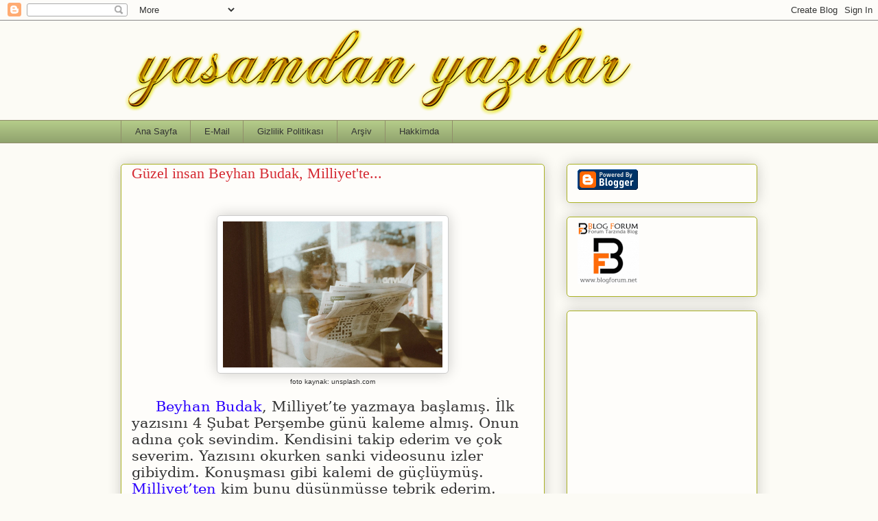

--- FILE ---
content_type: text/html; charset=utf-8
request_url: https://www.google.com/recaptcha/api2/aframe
body_size: 268
content:
<!DOCTYPE HTML><html><head><meta http-equiv="content-type" content="text/html; charset=UTF-8"></head><body><script nonce="M-Zkre6JGED_VLxFooSDXA">/** Anti-fraud and anti-abuse applications only. See google.com/recaptcha */ try{var clients={'sodar':'https://pagead2.googlesyndication.com/pagead/sodar?'};window.addEventListener("message",function(a){try{if(a.source===window.parent){var b=JSON.parse(a.data);var c=clients[b['id']];if(c){var d=document.createElement('img');d.src=c+b['params']+'&rc='+(localStorage.getItem("rc::a")?sessionStorage.getItem("rc::b"):"");window.document.body.appendChild(d);sessionStorage.setItem("rc::e",parseInt(sessionStorage.getItem("rc::e")||0)+1);localStorage.setItem("rc::h",'1768649145904');}}}catch(b){}});window.parent.postMessage("_grecaptcha_ready", "*");}catch(b){}</script></body></html>